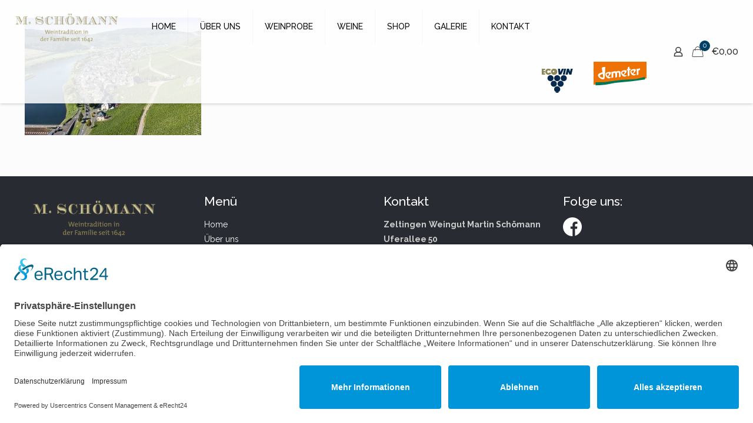

--- FILE ---
content_type: text/css
request_url: https://www.schoemann-weine.de/wp-content/cache/autoptimize/css/autoptimize_single_0739699cb96a8f99bc83426b87b697e7.css?ver=bb8df133f4fd5f4644b05436919f34a6
body_size: 22
content:
*{font-family:'Raleway',sans-serif}body,html,p,h1,h2,h3,h4,h5,h6{font-family:'Raleway',sans-serif}.elementor-widget-woocommerce-products.elementor-wc-products ul.products li.product .price{font-family:"Raleway" !important}

--- FILE ---
content_type: image/svg+xml
request_url: https://www.schoemann-weine.de/wp-content/uploads/2020/06/logo-demeter.svg
body_size: 3932
content:
<svg xmlns="http://www.w3.org/2000/svg" viewBox="0 0 198.42 91.43"><defs><style>.cls-1{fill:#ee7203;}.cls-2{fill:#007858;}.cls-3{fill:none;}.cls-4{fill:#fff;}</style></defs><title>Element 1</title><g id="Ebene_2" data-name="Ebene 2"><g id="Ebene_1-2" data-name="Ebene 1"><polygon id="_Pfad_" data-name="&lt;Pfad&gt;" class="cls-1" points="0 0 0 88.81 100.1 74.44 159.59 71.67 198.43 63.99 198.43 0 0 0"/><polygon id="_Pfad_2" data-name="&lt;Pfad&gt;" class="cls-2" points="7.48 79.18 40.18 78.41 104.5 69.88 159.58 66.62 192.68 58.77 192.8 68.38 144.97 74.95 81.62 81.08 43.18 88.41 7.48 91.43 7.48 79.18"/><path id="_Pfad_3" data-name="&lt;Pfad&gt;" class="cls-3" d="M107.31,42.39c0,1.85,2.4,5.28,4,6.54,1.57-1,5.37-6.3,5.4-8.32C116.82,35.86,107.34,39,107.31,42.39Z"/><path id="_Pfad_4" data-name="&lt;Pfad&gt;" class="cls-3" d="M34.68,48.35c-.58-1.66-1.44-1.43-2.66-1-3.78,1.44-10.45,5.19-9,7.62,2.12,3.56,7.12,5.49,9.93,5.92,1.19.18,2.8.61,2.85-1.87a44.27,44.27,0,0,0-.24-5A42,42,0,0,0,34.68,48.35Z"/><path id="_Pfad_5" data-name="&lt;Pfad&gt;" class="cls-3" d="M48.73,49.14c0,1.85,2.4,5.28,4,6.54,1.57-1,5.37-6.3,5.4-8.32C58.25,42.61,48.77,45.79,48.73,49.14Z"/><path id="_Pfad_6" data-name="&lt;Pfad&gt;" class="cls-3" d="M142,38c0,1.85,2.4,5.28,4,6.55,1.57-1,5.37-6.3,5.4-8.32C151.5,31.51,142,34.7,142,38Z"/><path id="_Pfad_7" data-name="&lt;Pfad&gt;" class="cls-4" d="M134.41,26.8V19.63a.36.36,0,0,0-.44-.34c-1.46.29-5.79,1.69-5.92,4.27,0,.12,0,2.29,0,3.59a2.08,2.08,0,0,1-.19.92c-.13.18-.44.19-1,.33-2.07.49-2.28,2.1-2.41,5.09.45,0,1.79-.1,2.37-.18.8-.12,1.26.43,1.26,1.21v21a.44.44,0,0,0,.52.34c1.46-.29,5.7-.92,5.84-3.51,0-.82,0-13.65,0-18.31,0-.82-.07-1,.32-1.4s.24-.29.92-.37c3.83-.42,3.57-5,3.59-5.36l-4.18.45C134.74,27.4,134.41,27.27,134.41,26.8Z"/><path id="_Pfad_8" data-name="&lt;Pfad&gt;" class="cls-4" d="M93.16,35.35c-5.11.38-6.51,1.82-7.21,2.61a11.57,11.57,0,0,0-6.81-1.2C76,37,73,38.27,72.34,39.06c-2.32-1.75-4.73-.47-5.5-.51a12.54,12.54,0,0,1,.64,4.28V62.45s6.09-.26,6.32-3.68V44.28c2.55-.71,7.7-4.41,7.61,5.67V61s6.33-.28,6.57-3.7V43c3-1.24,7.4-4.36,7.4,5.62v11s6.27-.35,6.27-3.67c0,0,0-13.65,0-14.14C101.22,37.57,96.91,35.07,93.16,35.35Z"/><path id="_Pfad_9" data-name="&lt;Pfad&gt;" class="cls-4" d="M174.24,26.16c-.32,0-2.53-.23-2.53-.23-3.77.33-5.5,2-6.09,2a10.39,10.39,0,0,0-1.94-.8,7.07,7.07,0,0,0-3.09.08,33.46,33.46,0,0,1,.76,4.29A169.84,169.84,0,0,1,162.23,51c0,.22,0,.33.16.47a.39.39,0,0,0,.32.14c5.78-1.06,5.32-1.6,5.39-8.09,0,0-.2-6.07,0-8.32.25-2.9,6.29-1,6.37-7.32A6.84,6.84,0,0,0,174.24,26.16Z"/><path class="cls-4" d="M65.92,58.77c-2.94.73-8.54-.06-10.74-1.37,1.3-1.15,9.88-9.15,10.32-14.5.28-3.45-5-3.57-5.32-3.58-4.58-.11-14.05,1-15.52,7.94-1.12,5.3,3.67,16.64,13,16.86,3.22.08,6.77-3,8.44-5a.48.48,0,0,0,.08-.15C66.15,58.87,66.11,58.74,65.92,58.77ZM52.76,55.68c-1.63-1.26-4-4.7-4-6.54,0-3.35,9.51-6.53,9.43-1.78C58.13,49.39,54.33,54.66,52.76,55.68Z"/><path class="cls-4" d="M124.49,52c-2.94.73-8.54-.06-10.74-1.37,1.29-1.16,9.88-9.15,10.32-14.5.28-3.45-5-3.57-5.32-3.57-4.57-.11-14.05,1-15.52,7.94-1.12,5.3,3.67,16.64,13,16.86,3.22.08,6.76-3,8.43-5a.4.4,0,0,0,.08-.15C124.73,52.12,124.69,52,124.49,52Zm-13.15-3.08c-1.63-1.26-4-4.7-4-6.54,0-3.35,9.51-6.53,9.43-1.78C116.71,42.64,112.91,47.91,111.34,48.94Z"/><path class="cls-4" d="M159.18,47.68c-2.95.72-8.54-.06-10.74-1.38,1.3-1.15,9.88-9.15,10.32-14.5.28-3.45-5-3.57-5.32-3.58-4.57-.11-14,1-15.52,7.94-1.12,5.3,3.66,16.64,13,16.86,3.22.08,6.76-3,8.44-5a.56.56,0,0,0,.08-.15C159.41,47.77,159.37,47.65,159.18,47.68ZM146,44.59c-1.63-1.26-4-4.7-4-6.55,0-3.35,9.51-6.53,9.43-1.78C151.39,38.3,147.59,43.57,146,44.59Z"/><path class="cls-4" d="M43.52,20c-.58,0-10.34.21-12,3.23-1.5,2.72,0,4.56,1.93,17.84C28.17,41.66,17,45,16.59,51.92c-.35,5.52,8,14.48,17.11,15.79,1.34.19,5.47.26,7-3.52,1.49-2.41,3-38,3.18-42.77C43.94,21.06,43.79,19.93,43.52,20ZM33,60.93C30.15,60.5,25.15,58.57,23,55c-1.45-2.44,5.22-6.18,9-7.62,1.22-.46,2.07-.7,2.66,1a42,42,0,0,1,.88,5.75,44.27,44.27,0,0,1,.24,5C35.77,61.54,34.15,61.11,33,60.93Z"/></g></g></svg>

--- FILE ---
content_type: text/plain
request_url: https://www.google-analytics.com/j/collect?v=1&_v=j102&aip=1&a=301390634&t=pageview&_s=1&dl=https%3A%2F%2Fwww.schoemann-weine.de%2Fgalerie%2F19-201512041320567436%2F&ul=en-us%40posix&dt=19-201512041320567436%20%7C%20Weine&sr=1280x720&vp=1280x720&_u=YEBAAEABAAAAACAAI~&jid=853380249&gjid=1252301267&cid=1686552962.1769257765&tid=UA-178660868-1&_gid=1638240535.1769257765&_r=1&_slc=1&gtm=45He61m0n81TTXXH5Lv836678547za200zd836678547&gcd=13l3l3l3l1l1&dma=0&tag_exp=103116026~103200004~104527906~104528501~104684208~104684211~105391253~115495939~115938465~115938469~116682876~116992598~117041587~117223565&z=274566376
body_size: -452
content:
2,cG-WXNNXST21J